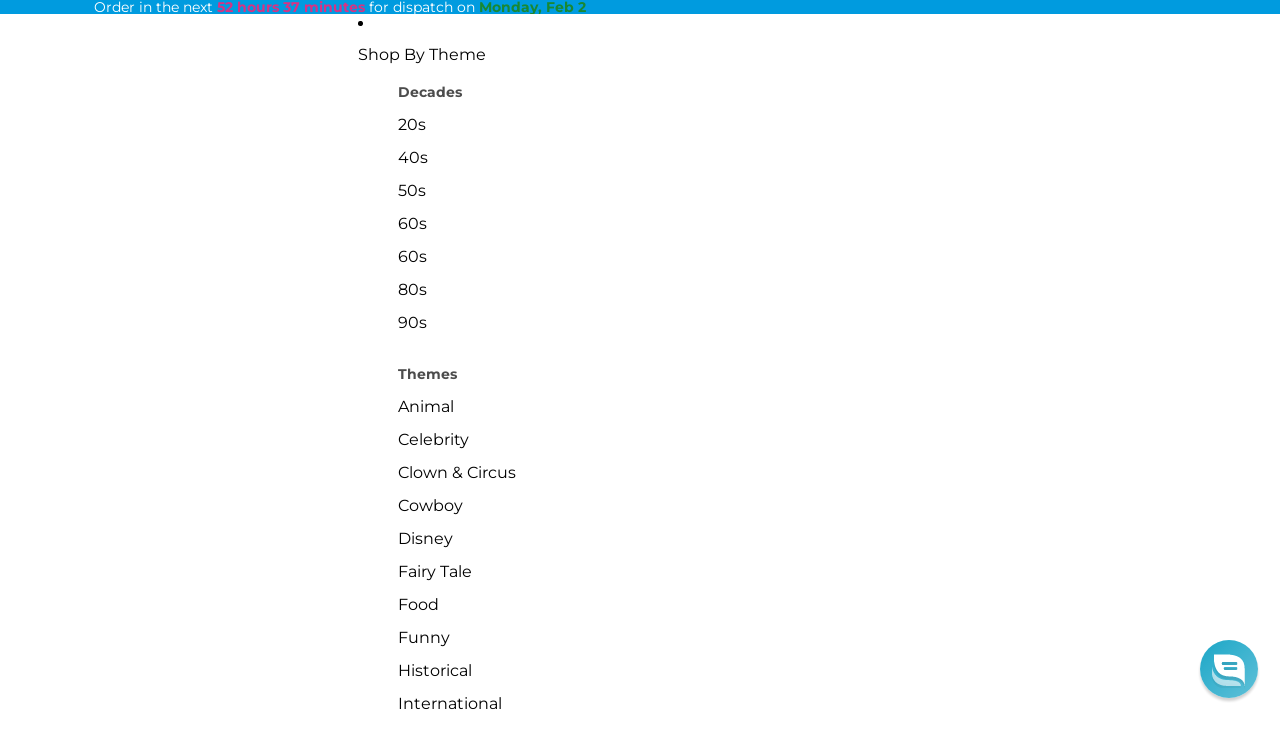

--- FILE ---
content_type: image/svg+xml
request_url: https://www.smiffys.com/cdn/shop/files/StudentBeans_Wordmark_Violet_1.svg?v=1675767441&width=1600
body_size: 674
content:
<?xml version="1.0" encoding="utf-8"?>
<!-- Generator: Adobe Illustrator 26.5.0, SVG Export Plug-In . SVG Version: 6.00 Build 0)  -->
<svg version="1.1" id="ARTWORK" xmlns="http://www.w3.org/2000/svg" xmlns:xlink="http://www.w3.org/1999/xlink" x="0px" y="0px"
	 viewBox="0 0 2000 224" style="enable-background:new 0 0 2000 224;" xml:space="preserve">
<style type="text/css">
	.st0{fill:#6523E3;}
</style>
<g>
	<path class="st0" d="M1236.29,4.02c-22.64,0-105.93,0-105.93,0v215.39c0,0,61.25,0,85.38,0c29.08,0,68.81-13.91,68.81-59.16
		c0-24.03-11.97-37.65-26.94-45.26c25.11-5.73,46.93-20.85,46.93-53.75C1304.54,15.47,1265.61,4.02,1236.29,4.02z M1207.33,177.42
		c-10.13,0-28.54,0-29.02,0v-49.59l29.02,0.32c15.19,0,28.96,7.03,28.96,24.63C1236.29,170.39,1222.52,177.42,1207.33,177.42z
		 M1227.72,95.2c-19.24,0-49.41,0-49.41,0V45.99c0,0,30.17,0,49.41,0c19.24,0,27.94,10.62,27.94,24.61
		C1255.66,84.58,1246.96,95.2,1227.72,95.2z M1996.43,171.53c0,21.47-18.61,52.14-67.41,52.14c-52.37,0-67.32-32.72-68.8-50.29
		l44.01-8.03c3.04,16.42,17.4,18.88,24.8,18.9c7.46,0.01,18.83-1.98,18.83-12.72c0-27.58-90.07-8.1-90.07-79.09
		c0-12.23,5.12-55.27,71.25-55.27c57.71,0,68.84,37.32,70.98,54.87l-43.87,8.23c-1.92-16.4-11.3-24.03-27.11-24.03
		c-11.52,0-22.76,4.87-22.76,16.2C1906.26,125.11,1996.43,102.38,1996.43,171.53z M0,67.74C0,41.45,15.7,0,91.39,0
		c80.05,0,89.11,65.83,89.11,65.83l-44.28,12.62c-3.54-21.36-20.7-32.41-44.84-32.41c-28.27,0-42.01,8.31-42.01,22.63
		c0,44.14,129.44,8.22,129.44,92.06c0,36.19-28.55,62.76-82.83,62.76c-49.97,0-71.94-34.67-78.63-54.88l45.32-12.79
		c5.64,12.01,14.96,21.63,35.9,21.63c19.31,0,30.85-7.82,30.85-18.07C129.44,121.92,0,155.97,0,67.74z M1618.12,41.45v17.5
		c0,0-18.79-21.77-52.34-21.77c-33.55,0-74.51,26.89-74.51,93.25s42.23,93.25,76.82,93.25c33.55,0,52.34-21.77,52.34-21.77v17.5
		h46.27V41.45H1618.12z M1579.54,177.33c-24.3,0-39.69-17.3-39.69-46.9c0-29.6,15.39-46.9,39.69-46.9c24.3,0,39.69,17.3,39.69,46.9
		C1619.23,160.03,1603.84,177.33,1579.54,177.33z M594.95,4.02v54.93c0,0-18.79-21.77-52.34-21.77c-33.55,0-74.51,26.89-74.51,93.25
		s42.23,93.25,76.82,93.25c33.55,0,52.34-21.77,52.34-21.77v17.5h46.27V4.02H594.95z M556.38,177.33c-24.3,0-39.69-17.3-39.69-46.9
		c0-29.6,15.39-46.9,39.69-46.9s39.69,17.3,39.69,46.9C596.07,160.03,580.67,177.33,556.38,177.33z M284.93,215.07
		c-5.43,3.33-20.93,6.47-32.26,6.47c-38.01,0-58.96-25.17-58.96-77.6V4.02h49.39v37.46h39.23v42.11h-39.23v61.89
		c0,20.18,10.49,31.97,27.05,31.97c7.67,0,14.78-3.32,14.78-3.32V215.07z M1479.31,124.36c0-45.07-34.46-87.12-85.29-87.12
		c-57.87,0-88.33,39.13-88.33,93.38c0,53.81,33.22,93.38,90.57,93.38c49.4,0,76.99-31.98,84.25-60.34l-45.91-13.09
		c-3.77,13.21-15.8,26.97-38.34,26.97c-15.35,0-28.03-6.91-35.31-19.45L1479.31,124.36z M1354.37,125.92
		c0-29.26,14.72-45.97,39.65-45.97c17.07,0,30.05,8.44,36.03,24.39L1354.37,125.92z M378.47,177.33c16.55,0,27.04-11.78,27.04-31.95
		V41.45h49.39l0,103.93c0,51.22-25.3,78.3-76.42,78.3c-51.12,0-76.42-27.08-76.42-78.3l0-103.93h49.39v103.93
		C351.43,165.55,361.92,177.33,378.47,177.33z M924.56,83.53c-16.55,0-27.04,11.78-27.04,31.95l0,103.93l-49.39,0l0-103.93
		c0-51.22,25.3-78.3,76.42-78.3c51.12,0,76.42,27.08,76.42,78.3v103.93l-49.39,0l0-103.93C951.59,95.31,941.11,83.53,924.56,83.53z
		 M1765.27,83.53c-16.55,0-27.04,11.78-27.04,31.95v103.93l-49.39,0l0-103.93c0-51.22,25.3-78.3,76.42-78.3
		c51.12,0,76.42,27.08,76.42,78.3v103.93l-49.39,0l0-103.93C1792.3,95.31,1781.82,83.53,1765.27,83.53z M832.87,124.36
		c0-45.07-34.46-87.12-85.29-87.12c-57.87,0-88.33,39.13-88.33,93.38c0,53.81,33.22,93.38,90.57,93.38
		c49.4,0,76.99-31.98,84.25-60.34l-45.91-13.09c-3.77,13.21-15.8,26.97-38.34,26.97c-15.35,0-28.03-6.91-35.31-19.45L832.87,124.36z
		 M707.92,125.92c0-29.26,14.72-45.97,39.65-45.97c17.07,0,30.05,8.44,36.03,24.4L707.92,125.92z M1110,215.05
		c-5.43,3.33-20.93,6.47-32.26,6.47c-38.01,0-58.96-25.17-58.96-77.6V3.99h49.39v37.46h39.23v42.11h-39.23v61.89
		c0,20.18,10.49,31.97,27.05,31.97c7.67,0,14.78-3.32,14.78-3.32V215.05z"/>
</g>
</svg>
